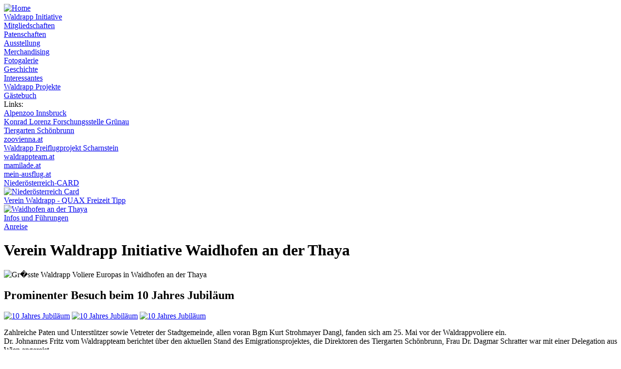

--- FILE ---
content_type: text/html; charset=UTF-8
request_url: http://waldrapp.at/?dir=./images/fotos/eroeffnung/&filename=DSC_0683.jpg
body_size: 2995
content:
<?xml version="1.0" encoding="utf-8"?>
<!DOCTYPE html PUBLIC "-//W3C//DTD XHTML 1.1//EN" "http://www.w3.org/TR/xhtml11/DTD/xhtml11.dtd">
<html xmlns="http://www.w3.org/1999/xhtml" xml:lang="de">
<head>
<title>Verein Waldrapp Initiative Waidhofen an der Thaya</title>
<meta name="description" content="Durch den Bau der gr&ouml;&szlig;ten Waldrapp Voliere der Welt wird ein wichtiger Beitrag zur Arterhaltung dieser extrem vom Aussterben bedrohten Tierart geleistet." />
<meta name="keywords" content="waldrapp, waidhofen, thaya, voliere" />
<meta name="page-topic" content="verein waldrapp initiative waidhofen an der thaya" />
<meta http-equiv="Content-Style-Type" content="text/css" />
<meta http-equiv="Content-Script-Type" content="text/javascript" />
<meta name="language" content="de, deutsch, german" />
<meta name="author" content="roland kases, author&#46;waldrapp&#64;kases&#46;net" />
<meta name="robots" content="index,follow" />
<link rel="shortcut icon" href="http:///images/favicon.ico" />
<base href="http:///" />
<style type="text/css">
<!--
	@import url(styles/fonts.css);
	@import url(styles/images.css);
	@import url(styles/styles.css);
	@import url(styles/styles_guestbook.css);
-->
</style>
<script src="scripts/toolbox.js" type="text/javascript">
</script>
<meta http-equiv="Content-Type" content="text/html; charset=utf-8" /></head>

<body onLoad="resizeDetailbox()">
	<div id="backgroundleft" class="backgroundcolorlight"></div>
	<div id="waldrapplogo" class="textzero"><a href="?" onfocus="this.blur();"><img src="images/waldrapp_logo.jpg" alt="Home" width="160" height="160" border="0" /></a></div>
	<div id="backgroundmenuleft" class="backgroundcolordark"></div>
	<div id="menuleft" class="textzero">
		<div class="menuitemleft"><a href="?page=initiative" class="menu_left">Waldrapp Initiative</a></div>
		<div class="menuitemleft"><a href="?page=mitgliedschaften" class="menu_left">Mitgliedschaften</a></div>
		<div class="menuitemleft"><a href="?page=patenschaften" class="menu_left">Patenschaften</a></div>
		<div class="menuitemleft"><a href="?page=ausstellung" class="menu_left">Ausstellung</a></div>
		<div class="menuitemleft"><a href="?page=merchandising" class="menu_left">Merchandising</a></div>
		<div class="menuitemleft"><a href="?page=fotogalerie" class="menu_left">Fotogalerie</a></div>
		<div class="menuitemleft"><a href="?page=geschichte" class="menu_left">Geschichte</a></div>
		<div class="menuitemleft"><a href="?page=interessantes" class="menu_left">Interessantes</a></div>
		<div class="menuitemleft"><a href="?page=projekte" class="menu_left">Waldrapp Projekte</a></div>
		<div class="menuitemleft"><a href="?page=guestbook" class="menu_left">G&auml;stebuch</a></div>
	</div>
	<div id="backgroundfadeleft"></div>
	<div id="bottomleft"></div>
	<div id="lineleft" class="backgroundcolorlight"></div>
	<div id="backgroundright" class="backgroundcolorlight"></div>
	<div id="backgroundmenuright" class="backgroundcolordark textsmall colorwhite center">
<!--
		<br />
		<a href="http://multimedia.telekom.at/portal/programmV.asp?id=121" onclick="window.open(this.href,'_blank');return false;" onfocus="this.blur();"><img src="images/kameras.jpg" alt="Waldrapp LiveCam und WebCams" width="130" height="100" class="imageborder" /></a>
		<br />
		<br />
		<a href="http://multimedia.telekom.at/portal/programmV.asp?id=121" onclick="window.open(this.href,'_blank');return false;">Waldrapp LiveCam<br />und WebCams</a>
 -->
	</div>
	<div id="backgroundfaderight" class="textsmall colorwhite center">
<!--
		powered by &nbsp; <a href="http://www.telekom.at/" onclick="window.open(this.href,'_blank');return false;" onfocus="this.blur();"><img src="images/logos/telekom_logo_small.jpg" alt="Telekom Austria" width="50" height="33" /></a>
 -->
	</div>
 	<div id="menuright" class="colorwhite center">
		Links:
		<div class="menuitemright"><a href="http://www.alpenzoo.at/" class="menu_right" onclick="window.open(this.href,'_blank');return false;">Alpenzoo Innsbruck</a></div>
		<div class="menuitemright"><a href="http://www.univie.ac.at/zoology/nbs/gruenau/" class="menu_right" onclick="window.open(this.href,'_blank');return false;">Konrad Lorenz Forschungsstelle Gr&uuml;nau</a></div>
		<div class="menuitemright"><a href="http://www.zoovienna.at/" class="menu_right" onclick="window.open(this.href,'_blank');return false;">Tiergarten Sch&ouml;nbrunn<br />
	  zoovienna.at</a></div>
		<div class="menuitemright"><a href="http://www.waldrappteam.at/" class="menu_right" onclick="window.open(this.href,'_blank');return false;">Waldrapp Freiflugprojekt Scharnstein<br />
	  waldrappteam.at</a></div>
		<div class="menuitemright"><a href="http://www.mamilade.at/" class="menu_right" onclick="window.open(this.href,'_blank');return false;">mamilade.at</a></div>
		<div class="menuitemright"><a href="http://www.mein-ausflug.at/" class="menu_right" onclick="window.open(this.href,'_blank');return false;">mein-ausflug.at</a></div>
		<div class="menuitemright"><a href="http://www.niederoesterreich-card.at/" class="menu_right" onclick="window.open(this.href,'_blank');return false;">Nieder&ouml;sterreich-CARD<br /><img src="images/logos/niederoesterreich-card_logo.png" alt="Nieder&ouml;sterreich Card" width="130" height="95" /></a></div>
		<div class="menuitemright"><a href="http://www.quax.at/freizeit/tiere/waldrapp" class="menu_right" onclick="window.open(this.href,'_blank');return false;">Verein Waldrapp - QUAX Freizeit Tipp</a></div>
	</div>
	<div id="bottomright"></div>
	<div id="lineright" class="backgroundcolorlight"></div>
	<div id="backgroundtop" class="backgroundcolorwhite"></div>
	<div id="waidhofenlogo" class="textzero"><a href="http://www.waidhofen-thaya-stadt.at/" onclick="window.open(this.href,'_blank');return false;" onfocus="this.blur();" class="image_top"><img src="images/waidhofen_logo.gif" alt="Waidhofen an der Thaya" width="130" height="130" /></a></div>
	<div id="topleft"></div>
	<div id="topright"></div>
	<div id="toptext"></div>
	<div id="menutop" class="textzero">
		<div id="menutopright" class="textzero"></div>
		<div class="menuitemtop center" style="width:170px"><a href="?page=kontakt" class="menu_top">Infos und F&uuml;hrungen</a></div>
		<div id="menutopmiddle" class="textzero"></div>
		<div class="menuitemtop center" style="width:55px"><a href="?page=anreise" class="menu_top">Anreise</a></div>
		<div id="menutopleft" class="textzero"></div>
	</div>
	<div id="linetop" class="textzero backgroundcolorlight"></div>
	<div id="detailbox" class="text"> 
		<div class="justify">
			<h1 class="center">Verein Waldrapp Initiative Waidhofen an der Thaya</h1>
			<p class="center"><img src="images/voliere_gesamtansicht.jpg" alt="Gr�sste Waldrapp Voliere Europas in Waidhofen an der Thaya" width="400" height="130" class="imagecenterborder" /></p>
			<h2 class="center">Prominenter Besuch beim 10 Jahres Jubil&auml;um</h2>
			<p class="center">
			<a href="?page=fotogalerie&amp;detail=jubilaeum"><img src="images/fotos/jubilaeum/thumbnails/DSC_0016_thumbnail.jpg" alt="10 Jahres Jubil&auml;um" width="135" height="90" border="0" class="imagecenterborder" /></a>
			<a href="?page=fotogalerie&amp;detail=jubilaeum"><img src="images/fotos/jubilaeum/thumbnails/DSC_0020_thumbnail.jpg" alt="10 Jahres Jubil&auml;um" width="135" height="90" border="0" class="imagecenterborder" /></a>
			<a href="?page=fotogalerie&amp;detail=jubilaeum"><img src="images/fotos/jubilaeum/thumbnails/DSC_0019_thumbnail.jpg" alt="10 Jahres Jubil&auml;um" width="135" height="90" border="0" class="imagecenterborder" /></a>
			</p>
			<p class="center">Zahlreiche Paten und Unterst&uuml;tzer sowie Vetreter der Stadtgemeinde, allen voran Bgm Kurt Strohmayer Dangl, fanden sich am 25. Mai vor der Waldrappvoliere ein.<br />
			  Dr. Johnannes Fritz vom Waldrappteam berichtet &uuml;ber den aktuellen Stand des Emigrationsprojektes, die Direktoren des Tiergarten Sch&ouml;nbrunn, Frau Dr. Dagmar Schratter war mit einer Delegation aus Wien angereist.<br />
			  Roland Neuwirth, ebenfalls ein schr&auml;ger Vogel, begeisterte mit einigen St&auml;ndchen, die Style Lounge Crew pr&auml;sentierte Hochsteckfrisuren.<br />
  F&uuml;r die Besucher gabs die einmalige Gelegenheit, frisch geschl&uuml;pfte Waldrapps aus n&auml;chster N&auml;he zu beobachten.</p>
			<p class="center"><a href="images/waldrapp_logo_gruppenfoto.jpg"><img src="images/waldrapp_logo_gruppenfoto_t.jpg" alt="Waldrapp Logo Gruppenfoto" width="400" height="268" border="0" class="imagecenterborder" /></a></p>
		  <p class="center">Originaldatei herunterladen: <a href="images/waldrapp_logo_gruppenfoto.jpg" onclick="window.open(this.href,'_blank');return false;">Waldrapp Logo Gruppenfoto (2,70 MB)</a> <span class="textsmall">(rechte Maustaste - Ziel speichern unter ...)</span></p>
  
			<p class="center"><a href="?page=fotogalerie&amp;detail=gruppenfoto">Waldrapp Logo Gruppenfotos</a> kostenlos zur Verf&uuml;gung gestellt von Hrn. Floh, Hrn. Schiegl und Hrn. Wenger.<br />
			  Vielen Dank!</p>
			<p>&nbsp;</p>
			<p class="center">
			<a href="?page=fotogalerie&amp;detail=eroeffnung"><img src="images/fotos/eroeffnung/thumbnails/DSC_0796_thumbnail.jpg" alt="Tag des Waldrapp" width="113" height="75" border="0" class="imagecenterborder" /></a>
<!--
			<h3 class="center">Mittwoch 3. August 2011</h3>
			<p class="center">ab 16:00 Uhr</h3>
			<h2 class="center">Tag des Waldrapp</h2>
			</p>
			<br clear="all" />
!-->
			<p class="center">&nbsp;</p>
			<p class="center"><a href="?page=fotogalerie&amp;detail=sommer"><img src="images/fotos/sommer/thumbnails/junger_waldrapp_thumbnail.jpg" alt="Junger Waldrapp" width="100" height="75" border="0" class="imagecenterborder"></a></p>
			<p class="center">Info-Telefon: 0664/9493929<br />
				E-Mail: <a href="&#109;ailto&#58;office&#64;waldrapp&#46;at">office&#64;waldrapp&#46;at</a></p>
		</div>
	</div>
	<div id="webmaster" class="textbold colorwhite center"><a href="&#109;ailto&#58;webmaster&#46;waldrapp&#64;kases&#46;net">webmaster</a><br />
		Stand:
		<!-- #BeginDate format:Ge1 -->27.11.2025<!-- #EndDate -->
	</div>
</body>
</html>


--- FILE ---
content_type: application/javascript
request_url: http://waldrapp.at/scripts/toolbox.js
body_size: 527
content:
if (top.frames.length > 0)
{
	top.location.href = self.location;
}

window.onresize = resizeDetailbox;

function resizeDetailbox()
{
	if (!window.opera)
	{
		var ie4 = (document.all) ? true : false;
		var ie7 = (window.XMLHttpRequest) ? true : false;
		var ns4 = (document.layers) ? true : false;
		var ns6 = (document.getElementById && !document.all) ? true : false;
		var xoffset = ((ie4) && !(ie7)) ? 320 : 340; /* 320 for ie<7, sets scrollbar inside !!! */
		var yoffset = ((ie4) && !(ie7)) ? 132 : 162; /* 132 for ie<7, sets scrollbar inside !!! */
		var ytop = 130;
	
		if (ie4)
		{
			x = document.body.clientWidth;
			y = document.body.clientHeight;
		}
		else
		{
			x = window.innerWidth;
			y = window.innerHeight;
		}
		if (ns4)
		{
			varBackgroundright = document.backgroundright;
			varLineright = document.lineright;
			varDetailbox = document.detailbox;
		}
		else
		{
			varBackgroundright = document.getElementById("backgroundright").style;
			varLineright = document.getElementById("lineright").style;
			varDetailbox = document.getElementById("detailbox").style;
		}
		if (varBackgroundright != null)
		{
			varBackgroundright.height = (y - ytop) + "px";
		}
		if (varLineright != null)
		{
			varLineright.height = (y - ytop) + "px";
		}
		if (varDetailbox != null)
		{
			if (x > xoffset)
			{
				varDetailbox.width = (x - xoffset) + "px";
			}
			if (y > yoffset)
			{
				varDetailbox.height = (y - yoffset) + "px";
			}
		}
	}
}
